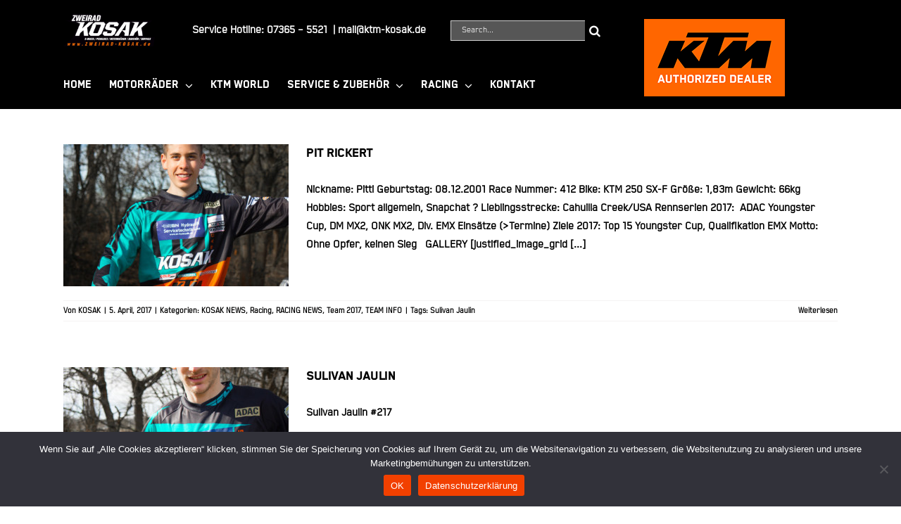

--- FILE ---
content_type: text/css
request_url: https://www.ktm-kosak.de/wp-content/themes/Avada-Child-Theme/style.css?ver=6b4c0a97e205ef6c277184d7552bee96
body_size: 46
content:
/*
Theme Name: Avada Child
Description: Child theme for Avada theme
Author: ThemeFusion
Author URI: https://theme-fusion.com
Template: Avada
Version: 1.0.0
Text Domain:  Avada
*/

.elastic-video {

    position: relative;
    padding-bottom: 55%;
    padding-top: 15px;
    height: 0;
    overflow: hidden;
}

.elastic-video iframe {
    position: absolute;
    top: 0;
    left: 0;
    width: 100%;
    height: 100%;
}
